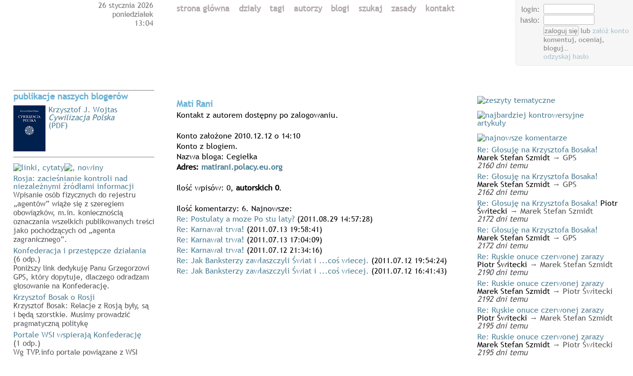

--- FILE ---
content_type: text/html; charset=utf-8
request_url: http://polacy.eu.org/ajx2013.php?ajx=-u&pl=dzisjest&_=1769429050946
body_size: 227
content:
<div class="szary maly" style="color:#727272;">26&nbsp;stycznia&nbsp;2026<br />poniedziałek<br />13:04 </div>

--- FILE ---
content_type: text/html; charset=utf-8
request_url: http://polacy.eu.org/ajx2013.php?ajx=-u&pl=login&_=1769429050947
body_size: 576
content:
<div style="width: auto; float: right; text-align: center;"><form name="lgnf" method="post" action="" style="width: auto; text-align: center;"><table align="center" border="0" cellspacing="2" cellpadding="2" style="width: 14em; font-size: 1em; margin: 0.4em;"><tr><td align="right" class="maly">login:&nbsp;</td><td align="left" class="maly"><input type="text" name="login" value="" size="8" maxlength="32" style="width: 7em;"></td></tr><tr><td align="right" class="maly">hasło:&nbsp;</td><td align="left" class="maly"><input type="password" name="pass" value="" size="8" maxlength="32" style="width: 7em;"></td></tr><tr><td> &nbsp; </td><td align="left" class="maly"><input type="submit" value="zaloguj się"><span class="maly"> lub <a href="/newacc/">załóż&nbsp;konto</a> <br />komentuj, oceniaj, bloguj… </span><br /><a href="/pass/"  class="maly">odzyskaj&nbsp;hasło</a> </td></tr></table><input type="hidden" name="form_key" value="dbab7569b38bab079c1b43d41285b7fe"></form></div>

--- FILE ---
content_type: text/html; charset=utf-8
request_url: http://polacy.eu.org/ajx2013.php?ajx=-t&pl=controversial&_=1769429050952
body_size: 1416
content:
<div style="padding-bottom: 2px; padding-top: 4px; clear: both;"><img src="/img.php?5d406b9c6fa94c71d0cbdd502821feac" align="left" border="0" style="margin: 1px 6px 3px 0;" width="40" height="40" alt="" hspace="0" vspace="0" />Piotr Świtecki<br /><a href="/3078/czy-polacy-eu-org-to-portal-antysemicki-/">Czy Polacy.eu.org to portal&nbsp;antysemicki?</a> <span class="maly szary">(264&nbsp;odp.)</span></div><div style="padding-bottom: 2px; padding-top: 4px; clear: both;">Zenon Jaszczuk<br /><a href="/4612/o-tym-wszyscy-polacy-musza-wiedziec-/">O tym wszyscy Polacy muszą wiedzieć!!!</a> <span class="maly szary">(195&nbsp;odp.)</span></div><div style="padding-bottom: 2px; padding-top: 4px; clear: both;">Marek Stefan Szmidt<br /><a href="/5149/gdzie-te-prawdziwki/">Gdzie te Prawdziwki</a> <span class="maly szary">(141&nbsp;odp.)</span></div><div style="padding-bottom: 2px; padding-top: 4px; clear: both;">Zenon Jaszczuk<br /><a href="/3052/zydzi-zydom-i-swiatu-/">Zydzi żydom i światu.......</a> <span class="maly szary">(174&nbsp;odp.)</span></div><div style="padding-bottom: 2px; padding-top: 4px; clear: both;">Zenon Jaszczuk<br /><a href="/5179/mufti-wykresl-mnie-z-opiekunow-portalu-/">Mufti - wykreśl mnie z opiekunów portalu.</a> <span class="maly szary">(131&nbsp;odp.)</span></div><div style="padding-bottom: 2px; padding-top: 4px; clear: both;">Zenon Jaszczuk<br /><a href="/5197/odbylo-sie-glosowanie-nad-polska/">Odbyło się głosowanie nad Polską</a> <span class="maly szary">(126&nbsp;odp.)</span></div><div style="padding-bottom: 2px; padding-top: 4px; clear: both;"><img src="/img.php?1c614b8fe7238ebec4d3d1234f78b051" align="left" border="0" style="margin: 1px 6px 3px 0;" width="40" height="40" alt="" hspace="0" vspace="0" />Christophoros Scholastikos<br /><a href="/3150/definiowanie-krokiem-do-zwyciestwa-w-informacyjnej-wojnie-/">Definiowanie krokiem do zwycięstwa w informacyjnej&nbsp;wojnie?</a> <span class="maly szary">(148&nbsp;odp.)</span></div><div style="padding-bottom: 2px; padding-top: 4px; clear: both;">Piotr Świtecki<br /><a href="/5201/koniec-polakow-eu-org-w-obecnym-ksztalcie-i-skladzie/">Koniec Polaków.eu.org w obecnym kształcie i&nbsp;składzie</a> <span class="maly szary">(104&nbsp;odp.)</span></div><div style="padding-bottom: 2px; padding-top: 4px; clear: both;">Zenon Jaszczuk<br /><a href="/531/kaczynscy-i-pis-/">Kaczyńscy i&nbsp;PiS !!!</a> <span class="maly szary">(131&nbsp;odp.)</span></div><div style="padding-bottom: 2px; padding-top: 4px; clear: both;"><img src="/img.php?4b06e17ccf1e869f15e409e94d4bea26" align="left" border="0" style="margin: 1px 6px 3px 0;" width="40" height="30" alt="" hspace="0" vspace="0" />Zenon Jaszczuk<br /><a href="/3444/pan-marek-stefan-szmidt-vel-detko/">Pan Marek Stefan Szmidt vel Detko</a> <span class="maly szary">(109&nbsp;odp.)</span></div><div style="padding-bottom: 2px; padding-top: 4px; clear: both;"><img src="/img.php?bef14517d8a92aaf62f2e384fad6d8d1" align="left" border="0" style="margin: 1px 6px 3px 0;" width="40" height="26" alt="" hspace="0" vspace="0" />Christophoros Scholastikos<br /><a href="/2775/z-samolotami-nigdy-nie-wie-oj-nie-wie-sie-/">Z samolotami nigdy nie wie, oj nie wie&nbsp;się..</a> <span class="maly szary">(110&nbsp;odp.)</span></div><div style="padding-bottom: 2px; padding-top: 4px; clear: both;"><img src="/img.php?efe7c7faf05a7ee1eec383b7ee2f9e26" align="left" border="0" style="margin: 1px 6px 3px 0;" width="40" height="36" alt="" hspace="0" vspace="0" />Zenon Jaszczuk<br /><a href="/3469/co-tam-panie-w-polityce-przychodzi-jan-do-zenona-/">Co tam panie w polityce - przychodzi Jan do Zenona.</a> <span class="maly szary">(111&nbsp;odp.)</span></div><div style="padding-bottom: 2px; padding-top: 4px; clear: both;"><img src="/img.php?a6826b5f2262f462b3d07804f7609ff6" align="left" border="0" style="margin: 1px 6px 3px 0;" width="38" height="40" alt="" hspace="0" vspace="0" />Piotr Świtecki<br /><a href="/3047/klimon-solowiecki-zydowskie-mordy-rytualne/">Klimon Sołowiecki: Żydowskie mordy rytualne</a> <span class="maly szary">(100&nbsp;odp.)</span></div><div style="padding-bottom: 2px; padding-top: 4px; clear: both;">Zenon Jaszczuk<br /><a href="/4637/putin-i-co-dalej-/">Putin i co dalej?!</a> <span class="maly szary">(92&nbsp;odp.)</span></div><div style="padding-bottom: 2px; padding-top: 4px; clear: both;">Piotr Świtecki<br /><a href="/4998/zydzi-polacy-winnicki/">Żydzi, Polacy,&nbsp;Winnicki</a> <span class="maly szary">(88&nbsp;odp.)</span></div><div style="padding-bottom: 2px; padding-top: 4px; clear: both;">Zenon Jaszczuk<br /><a href="/5189/przypominam-panstwu-art-z-dnia-2013-02-16/">Przypominam Państwu art z dnia 2013.02.16</a> <span class="maly szary">(75&nbsp;odp.)</span></div>

--- FILE ---
content_type: text/html; charset=utf-8
request_url: http://polacy.eu.org/ajx2013.php?ajx=-t&pl=cmmnts&_=1769429050953
body_size: 650
content:
<div style="padding-bottom: 0px; padding-top: 6px;"> <a href="/6222/glosuje-na-krzysztofa-bosaka-/#c45750">Re: Głosuję na Krzysztofa Bosaka!</a>  Marek Stefan Szmidt <span class="szary">&#8594;&nbsp;GPS</span> <i class="szary">2160&nbsp;dni&nbsp;temu</i></div><div style="padding-bottom: 0px; padding-top: 6px;"> <a href="/6222/glosuje-na-krzysztofa-bosaka-/#c45749">Re: Głosuję na Krzysztofa Bosaka!</a>  Marek Stefan Szmidt <span class="szary">&#8594;&nbsp;GPS</span> <i class="szary">2162&nbsp;dni&nbsp;temu</i></div><div style="padding-bottom: 0px; padding-top: 6px;"> <a href="/6222/glosuje-na-krzysztofa-bosaka-/#c45748">Re: Głosuję na Krzysztofa Bosaka!</a>  Piotr Świtecki <span class="szary">&#8594;&nbsp;Marek Stefan Szmidt</span> <i class="szary">2172&nbsp;dni&nbsp;temu</i></div><div style="padding-bottom: 0px; padding-top: 6px;"> <a href="/6222/glosuje-na-krzysztofa-bosaka-/#c45747">Re: Głosuję na Krzysztofa Bosaka!</a>  Marek Stefan Szmidt <span class="szary">&#8594;&nbsp;GPS</span> <i class="szary">2172&nbsp;dni&nbsp;temu</i></div><div style="padding-bottom: 0px; padding-top: 6px;"> <a href="/6221/ruskie-onuce-czerwonej-zarazy/#c45746">Re: Ruskie onuce czerwonej zarazy</a>  Piotr Świtecki <span class="szary">&#8594;&nbsp;Marek Stefan Szmidt</span> <i class="szary">2190&nbsp;dni&nbsp;temu</i></div><div style="padding-bottom: 0px; padding-top: 6px;"> <a href="/6221/ruskie-onuce-czerwonej-zarazy/#c45745">Re: Ruskie onuce czerwonej zarazy</a>  Marek Stefan Szmidt <span class="szary">&#8594;&nbsp;Piotr Świtecki</span> <i class="szary">2192&nbsp;dni&nbsp;temu</i></div><div style="padding-bottom: 0px; padding-top: 6px;"> <a href="/6221/ruskie-onuce-czerwonej-zarazy/#c45744">Re: Ruskie onuce czerwonej zarazy</a>  Piotr Świtecki <span class="szary">&#8594;&nbsp;Marek Stefan Szmidt</span> <i class="szary">2195&nbsp;dni&nbsp;temu</i></div><div style="padding-bottom: 0px; padding-top: 6px;"> <a href="/6221/ruskie-onuce-czerwonej-zarazy/#c45743">Re: Ruskie onuce czerwonej zarazy</a>  Marek Stefan Szmidt <span class="szary">&#8594;&nbsp;Piotr Świtecki</span> <i class="szary">2195&nbsp;dni&nbsp;temu</i></div><div style="padding-bottom: 0px; padding-top: 6px;"> <a href="/6221/ruskie-onuce-czerwonej-zarazy/#c45742">Dedykacja</a>  Piotr Świtecki <i class="szary">2198&nbsp;dni&nbsp;temu</i></div><div style="padding-bottom: 0px; padding-top: 6px;"> <a href="/6216/nieswiadomi/#c45741">Re: Nieświadomi</a>  Marek Stefan Szmidt <span class="szary">&#8594;&nbsp;Piotr Świtecki</span> <i class="szary">2250&nbsp;dni&nbsp;temu</i></div><div style="padding-bottom: 0px; padding-top: 6px;"> <a href="/6216/nieswiadomi/#c45740">Re: Nieświadomi</a>  Piotr Świtecki <span class="szary">&#8594;&nbsp;Marek Stefan Szmidt</span> <i class="szary">2251&nbsp;dni&nbsp;temu</i></div><div style="padding-bottom: 0px; padding-top: 6px;"> <a href="/6216/nieswiadomi/#c45739">Re: Nieświadomi</a>  Marek Stefan Szmidt <span class="szary">&#8594;&nbsp;Piotr Świtecki</span> <i class="szary">2252&nbsp;dni&nbsp;temu</i></div><div style="padding-bottom: 0px; padding-top: 6px;"> <a href="/6216/nieswiadomi/#c45738">Re: Nieświadomi</a>  Piotr Świtecki <span class="szary">&#8594;&nbsp;Marek Stefan Szmidt</span> <i class="szary">2252&nbsp;dni&nbsp;temu</i></div><div style="padding-bottom: 0px; padding-top: 6px;"> <a href="/6215/trzy-dni-w-polin/#c45737">Re: Trzy dni w Polin</a>  Marek Stefan Szmidt <span class="szary">&#8594;&nbsp;Piotr Świtecki</span> <i class="szary">2258&nbsp;dni&nbsp;temu</i></div><div style="padding-bottom: 0px; padding-top: 6px;"> <a href="/6214/dziady/#c45736">Re: Dziady</a>  Marek Stefan Szmidt <span class="szary">&#8594;&nbsp;Piotr Świtecki</span> <i class="szary">2272&nbsp;dni&nbsp;temu</i></div><div style="padding-bottom: 0px; padding-top: 6px;"> <a href="/6214/dziady/#c45735">Re: Dziady</a>  Piotr Świtecki <span class="szary">&#8594;&nbsp;Marek Stefan Szmidt</span> <i class="szary">2272&nbsp;dni&nbsp;temu</i></div><div style="padding-bottom: 4px; padding-top: 0px; text-align: right;"><a href="/komentarze/" class="szary">więcej…</a></div>